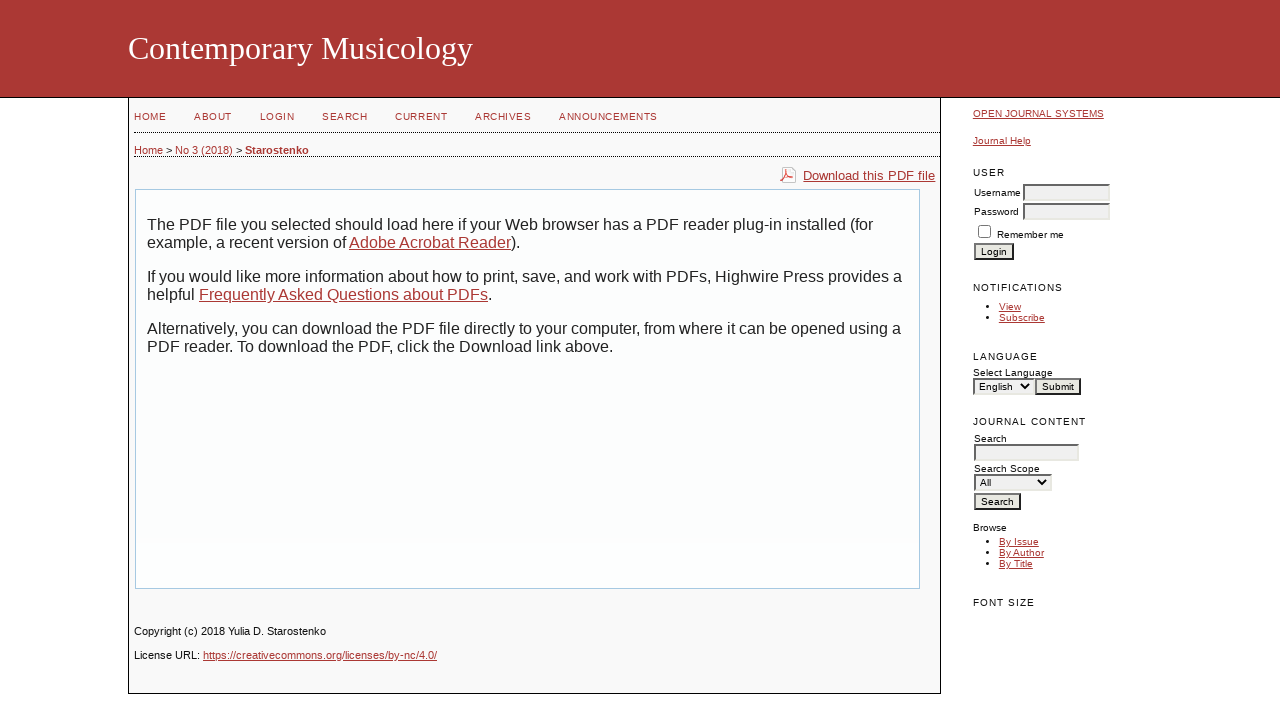

--- FILE ---
content_type: text/html; charset=utf-8
request_url: https://gnesinsjournal.ru/index.php/CM/article/view/114/171
body_size: 25375
content:
<?xml version="1.0" encoding="UTF-8"?>
<!DOCTYPE html PUBLIC "-//W3C//DTD XHTML 1.0 Transitional//EN"
	"http://www.w3.org/TR/xhtml1/DTD/xhtml1-transitional.dtd">
<html xmlns="http://www.w3.org/1999/xhtml" lang="en-US" xml:lang="en-US">
<head>
	<title>From the «Soyuz Zodchih» of 1917 to the Union of Soviet architects | Starostenko | Contemporary Musicology</title>
	<meta http-equiv="Content-Type" content="text/html; charset=utf-8" />
	<meta name="description" content="From the «Soyuz Zodchih» of 1917 to the Union of Soviet architects" />
	
	
	<link rel="schema.DC" href="http://purl.org/dc/elements/1.1/" />

	<meta name="DC.Contributor.Sponsor" xml:lang="en" content=""/>
	<meta name="DC.Contributor.Sponsor" xml:lang="ru" content=""/>
	<meta name="DC.Creator.PersonalName" content="Yulia D. Starostenko"/>
	<meta name="DC.Date.created" scheme="ISO8601" content="2023-10-04"/>
	<meta name="DC.Date.dateSubmitted" scheme="ISO8601" content="2023-10-01"/>
	<meta name="DC.Date.issued" scheme="ISO8601" content="2023-10-04"/>
	<meta name="DC.Date.modified" scheme="ISO8601" content="2023-10-04"/>
	<meta name="DC.Description" xml:lang="en" content=" The article traces the prehistory of the establishment of the Union of Soviet Architects, and the history of the All-Russian «Soyuz Zodchih» (Union of architects) and the Professional «Soyuz Zodchih», in particular. The first of them appeared as a result of 1917 February revolution, and the second separated from it already under the Soviet authority in 1918.  These two unions were the first organizations in the history of Russian architecture to unite all Russian architects in a single community. The article traces in detail the history of creation the All-Russian «Soyuz Zodchih» as the initiative of the Moscow architectural society and the process of uniting Petrograd architects into an independent branch of this union in the spring and summer of 1917. The history of the Moscow and Petrograd branches of the All-Russian «Soyuz Zodchih» after the revolution of 1917 is considered through the prism of building relationship of architects with the new Soviet government. Particular attention is paid to how the desire to participate in the Government’s organizational activities in the field of construction led to a split within the Moscow branch and the emergence of the professional Union of architects, built on the new ideological foundations. The study of two unions of architects’ emergence process in the earliest days of the Soviet era significantly supplements the knowledge about the attempts to create a single organization of architects in the late 1920s - early 1930s, and shows how the same controversial issues prevented architects to unite not by order, but on their own initiative.  The analysis of materials from the Fund of the Union of Soviet architects (RGALI) and publications in the periodical press of 1917-1918 allowed not only to establish the existence of two unions of architects, but to identify their main activities, and to characterize the fundamental differences between them, previously not noticed by researchers. It also allowed to link the All-Russian and Professional «Soyuz Zodchih» with the Union of Soviet architects at the level of general provisions, as well as the level of certain personalities.   Keywords:  Soyuz Zodchih, Soyuz deyatelej iskusstv, Union of Soviet architects, architectural society, public organizations, creative unions, architecture, revolution, 1917, 1932 "/>
	<meta name="DC.Description" xml:lang="ru" content=" В статье на основе анализа различных источников прослеживается предыстория организации Союза советских архитекторов, и, в первую очередь, история появления Всероссийского союза зодчих в результате событий февральской революции 1917 года, и Профессионального союза зодчих, отделившегося от Всероссийского союза уже при советской власти в 1918-м.  Эти два союза были первыми в истории отечественной архитектуры организациями, поставившими целью объединение всех российских архитекторов в едином сообществе. В статье детально прослеживается история создания Всероссийского союза зодчих по инициативе Московского архитектурного общества и процесс объединения петроградских архитекторов в самостоятельное отделение этого союза весной и летом 1917 года. История московского и петроградского отделений Всероссийского союза зодчих после революции 1917 года рассматривается через призму выстраивания взаимоотношений архитекторов уже с новой советской властью. Особое внимание уделяется тому, как стремление участвовать в организационных мероприятиях этой власти в сфере строительства привело к расколу внутри московского отделения и появлению Профессионального союза зодчих, построенному на новых идеологических началах. Обращение к истории появления двух союзов зодчих в самом начале советской эпохи позволило существенно дополнить знания о попытках создания единой организации архитекторов в конце 1920-х – начале 1930-х гг., проследить, как одни и те же спорные вопросы мешали архитекторам объединиться не по приказу, а по собственной инициативе.      Благодаря анализу материалов из фонда Союза советских архитекторов (РГАЛИ) и публикаций в периодической печати 1917-1918 годов в настоящей статье впервые не только удалось установить факт существования двух союзов зодчих, выделить основные направления деятельности двух союзов, но и охарактеризовать их принципиальные различия, ранее не замечавшиеся исследователями. Проведенный детальный анализ материалов также позволил связать Всероссийский и Профессиональный союзы зодчих с Союзом советских архитекторов не только на уровне общих положений, но и на уровне конкретных персоналий.   Ключевые слова:  Союз зодчих, Союз деятелей искусств, Союз  советских архитекторов, архитектурные общества, общественные  организации, творческие союзы, архитектура, революция, 1917, 1932 "/>
	<meta name="DC.Format" scheme="IMT" content="application/pdf"/>
	<meta name="DC.Identifier" content="114"/>
	<meta name="DC.Identifier.pageNumber" content="90-116"/>
						<meta name="DC.Identifier.URI" content="https://gnesinsjournal.ru/index.php/CM/article/view/114"/>
	<meta name="DC.Language" scheme="ISO639-1" content="ru"/>
	<meta name="DC.Rights" content="Copyright (c) 2018 Yulia D. Starostenko" />
	<meta name="DC.Rights" content="https://creativecommons.org/licenses/by-nc/4.0/"/>
	<meta name="DC.Source" content="Contemporary Musicology"/>
	<meta name="DC.Source.ISSN" content="2587-9731"/>
	<meta name="DC.Source.Issue" content="3"/>	<meta name="DC.Source.URI" content="https://gnesinsjournal.ru/index.php/CM"/>
	<meta name="DC.Source.Volume" content="0"/>	<meta name="DC.Title" content="From the «Soyuz Zodchih» of 1917 to the Union of Soviet architects"/>
				<meta name="DC.Title.Alternative" xml:lang="ru" content="От Союза зодчих 1917 года к Союзу советских архитекторов"/>
		<meta name="DC.Type" content="Text.Serial.Journal"/>
	<meta name="DC.Type.articleType" content="From the History Soviet Musicology"/>
		<meta name="gs_meta_revision" content="1.1" />
	<meta name="citation_journal_title" content="Contemporary Musicology"/>
	<meta name="citation_issn" content="2587-9731"/>
        <meta name="citation_author" content="Yulia D. Starostenko"/>
        <meta name="citation_author_institution" content="Scientific Research Institute of Theory and History of Architecture and Urban Planning, the branch of the Central Institute for Research and Design of the Ministry of Construction and Housing and Communal Services of Russian Federation"/>
<meta name="citation_title" content="From the «Soyuz Zodchih» of 1917 to the Union of Soviet architects"/>

				<meta name="citation_date" content="2018"/>
	
	<meta name="citation_volume" content="0"/>
	<meta name="citation_issue" content="3"/>

			<meta name="citation_firstpage" content="90"/>
				<meta name="citation_lastpage" content="116"/>
							<meta name="citation_abstract_html_url" content="https://gnesinsjournal.ru/index.php/CM/article/view/114"/>
	<meta name="citation_language" content="ru"/>
						<meta name="citation_pdf_url" content="https://gnesinsjournal.ru/index.php/CM/article/download/114/171"/>
				

	<link rel="stylesheet" href="https://gnesinsjournal.ru/lib/pkp/styles/pkp.css" type="text/css" />
	<link rel="stylesheet" href="https://gnesinsjournal.ru/lib/pkp/styles/common.css" type="text/css" />
	<link rel="stylesheet" href="https://gnesinsjournal.ru/styles/common.css" type="text/css" />
	<link rel="stylesheet" href="https://gnesinsjournal.ru/styles/compiled.css" type="text/css" />
	<link rel="stylesheet" href="https://gnesinsjournal.ru/styles/articleView.css" type="text/css" />
			<link rel="stylesheet" href="https://gnesinsjournal.ru/lib/pkp/styles/rtEmbedded.css" type="text/css" />
	
	
	
	<link rel="stylesheet" href="https://gnesinsjournal.ru/styles/sidebar.css" type="text/css" />		<link rel="stylesheet" href="https://gnesinsjournal.ru/styles/rightSidebar.css" type="text/css" />	
			<link rel="stylesheet" href="https://gnesinsjournal.ru/plugins/themes/steel/steel.css" type="text/css" />
			<link rel="stylesheet" href="https://gnesinsjournal.ru/plugins/blocks/languageToggle/styles/languageToggle.css" type="text/css" />
	
	<!-- Base Jquery -->
	<script type="text/javascript" src="//www.google.com/jsapi"></script>
	<script type="text/javascript">
		// Provide a local fallback if the CDN cannot be reached
		if (typeof google == 'undefined') {
			document.write(unescape("%3Cscript src='https://gnesinsjournal.ru/lib/pkp/js/lib/jquery/jquery.min.js' type='text/javascript'%3E%3C/script%3E"));
			document.write(unescape("%3Cscript src='https://gnesinsjournal.ru/lib/pkp/js/lib/jquery/plugins/jqueryUi.min.js' type='text/javascript'%3E%3C/script%3E"));
		} else {
			google.load("jquery", "1.4.4");
			google.load("jqueryui", "1.8.6");
		}
	</script>
	
	<!-- Compiled scripts -->
			
<script type="text/javascript" src="https://gnesinsjournal.ru/lib/pkp/js/lib/jquery/plugins/jquery.tag-it.js"></script>
<script type="text/javascript" src="https://gnesinsjournal.ru/lib/pkp/js/lib/jquery/plugins/jquery.cookie.js"></script>

<script type="text/javascript" src="https://gnesinsjournal.ru/lib/pkp/js/functions/fontController.js"></script>
<script type="text/javascript" src="https://gnesinsjournal.ru/lib/pkp/js/functions/general.js"></script>
<script type="text/javascript" src="https://gnesinsjournal.ru/lib/pkp/js/functions/jqueryValidatorI18n.js"></script>

<script type="text/javascript" src="https://gnesinsjournal.ru/lib/pkp/js/classes/Helper.js"></script>
<script type="text/javascript" src="https://gnesinsjournal.ru/lib/pkp/js/classes/ObjectProxy.js"></script>
<script type="text/javascript" src="https://gnesinsjournal.ru/lib/pkp/js/classes/Handler.js"></script>
<script type="text/javascript" src="https://gnesinsjournal.ru/lib/pkp/js/classes/linkAction/LinkActionRequest.js"></script>
<script type="text/javascript" src="https://gnesinsjournal.ru/lib/pkp/js/classes/features/Feature.js"></script>

<script type="text/javascript" src="https://gnesinsjournal.ru/lib/pkp/js/controllers/SiteHandler.js"></script><!-- Included only for namespace definition -->
<script type="text/javascript" src="https://gnesinsjournal.ru/lib/pkp/js/controllers/UrlInDivHandler.js"></script>
<script type="text/javascript" src="https://gnesinsjournal.ru/lib/pkp/js/controllers/AutocompleteHandler.js"></script>
<script type="text/javascript" src="https://gnesinsjournal.ru/lib/pkp/js/controllers/ExtrasOnDemandHandler.js"></script>
<script type="text/javascript" src="https://gnesinsjournal.ru/lib/pkp/js/controllers/form/FormHandler.js"></script>
<script type="text/javascript" src="https://gnesinsjournal.ru/lib/pkp/js/controllers/form/AjaxFormHandler.js"></script>
<script type="text/javascript" src="https://gnesinsjournal.ru/lib/pkp/js/controllers/form/ClientFormHandler.js"></script>
<script type="text/javascript" src="https://gnesinsjournal.ru/lib/pkp/js/controllers/grid/GridHandler.js"></script>
<script type="text/javascript" src="https://gnesinsjournal.ru/lib/pkp/js/controllers/linkAction/LinkActionHandler.js"></script>

<script type="text/javascript" src="https://gnesinsjournal.ru/js/pages/search/SearchFormHandler.js"></script>
<script type="text/javascript" src="https://gnesinsjournal.ru/js/statistics/ReportGeneratorFormHandler.js"></script>
<script type="text/javascript" src="https://gnesinsjournal.ru/plugins/generic/lucene/js/LuceneAutocompleteHandler.js"></script>

<script type="text/javascript" src="https://gnesinsjournal.ru/lib/pkp/js/lib/jquery/plugins/jquery.pkp.js"></script>	
	
	<script type="text/javascript" src="https://gnesinsjournal.ru/js/relatedItems.js"></script>
	<script type="text/javascript" src="https://gnesinsjournal.ru/js/inlinePdf.js"></script>
	<script type="text/javascript" src="https://gnesinsjournal.ru/js/pdfobject.js"></script>

</head>
<body id="pkp-common-openJournalSystems">

<div id="container">

<div id="header">
<div id="headerTitle">
<h1>
	Contemporary Musicology
</h1>
</div>
</div>

<div id="body">

	<div id="sidebar">
							<div id="rightSidebar">
				<div class="block" id="sidebarDevelopedBy">
	<a class="blockTitle" href="http://pkp.sfu.ca/ojs/" id="developedBy">Open Journal Systems</a>
</div><div class="block" id="sidebarHelp">
	<a class="blockTitle" href="javascript:openHelp('https://gnesinsjournal.ru/index.php/CM/help')">Journal Help</a>
</div><div class="block" id="sidebarUser">
			<span class="blockTitle">User</span>
	
												<form method="post" action="https://gnesinsjournal.ru/index.php/CM/login/signIn">
					<table>
						<tr>
							<td><label for="sidebar-username">Username</label></td>
							<td><input type="text" id="sidebar-username" name="username" value="" size="12" maxlength="32" class="textField" /></td>
						</tr>
						<tr>
							<td><label for="sidebar-password">Password</label></td>
							<td><input type="password" id="sidebar-password" name="password" value="" size="12" class="textField" /></td>
						</tr>
						<tr>
							<td colspan="2"><input type="checkbox" id="remember" name="remember" value="1" /> <label for="remember">Remember me</label></td>
						</tr>
						<tr>
							<td colspan="2"><input type="submit" value="Login" class="button" /></td>
						</tr>
					</table>
				</form>
						</div> <div class="block" id="notification">
	<span class="blockTitle">Notifications</span>
	<ul>
					<li><a href="https://gnesinsjournal.ru/index.php/CM/notification">View</a></li>
			<li><a href="https://gnesinsjournal.ru/index.php/CM/notification/subscribeMailList">Subscribe</a></li>
			</ul>
</div>

<div class="block" id="sidebarLanguageToggle">
	<script type="text/javascript">
		<!--
		function changeLanguage() {
			var e = document.getElementById('languageSelect');
			var new_locale = e.options[e.selectedIndex].value;

			var redirect_url = 'https://gnesinsjournal.ru/index.php/CM/user/setLocale/NEW_LOCALE?source=%2Findex.php%2FCM%2Farticle%2Fview%2F114%2F171';
			redirect_url = redirect_url.replace("NEW_LOCALE", new_locale);

			window.location.href = redirect_url;
		}
		//-->
	</script>
	<span class="blockTitle">Language</span>
	<form action="#">
		<label for="languageSelect">Select Language</label>
		<select id="languageSelect" size="1" name="locale" class="selectMenu"><option label="English" value="en_US" selected="selected">English</option>
<option label="Русский" value="ru_RU">Русский</option>
</select>
		<input type="submit" class="button" value="Submit" onclick="changeLanguage(); return false;" />
	</form>
</div>
<div class="block" id="sidebarNavigation">
	<span class="blockTitle">Journal Content</span>

	
	
	<form id="simpleSearchForm" action="https://gnesinsjournal.ru/index.php/CM/search/search">
				<table id="simpleSearchInput">
			<tr>
				<td>
													<label for="simpleQuery">Search <br />
					<input type="text" id="simpleQuery" name="simpleQuery" size="15" maxlength="255" value="" class="textField" /></label>
								</td>
			</tr>
			<tr>
				<td><label for="searchField">
				Search Scope
				<br />
				<select id="searchField" name="searchField" size="1" class="selectMenu">
					<option label="All" value="query">All</option>
<option label="Authors" value="authors">Authors</option>
<option label="Title" value="title">Title</option>
<option label="Abstract" value="abstract">Abstract</option>
<option label="Index terms" value="indexTerms">Index terms</option>
<option label="Full Text" value="galleyFullText">Full Text</option>

				</select></label>
				</td>
			</tr>
			<tr>
				<td><input type="submit" value="Search" class="button" /></td>
			</tr>
		</table>
	</form>

	<br />

		<span class="blockSubtitle">Browse</span>
	<ul>
		<li><a href="https://gnesinsjournal.ru/index.php/CM/issue/archive">By Issue</a></li>
		<li><a href="https://gnesinsjournal.ru/index.php/CM/search/authors">By Author</a></li>
		<li><a href="https://gnesinsjournal.ru/index.php/CM/search/titles">By Title</a></li>
		
			</ul>
	</div>

<!-- Add javascript required for font sizer -->
<script type="text/javascript">
	<!--
	$(function(){
		fontSize("#sizer", "body", 9, 16, 32, ""); // Initialize the font sizer
	});
	// -->
</script>

<div class="block" id="sidebarFontSize" style="margin-bottom: 4px;">
	<span class="blockTitle">Font Size</span>
	<div id="sizer"></div>
</div>
<br />
			</div>
			</div>

<div id="main">

<div id="navbar">
	<ul class="menu">
		<li id="home"><a href="https://gnesinsjournal.ru/index.php/CM/index">Home</a></li>
		<li id="about"><a href="https://gnesinsjournal.ru/index.php/CM/about">About</a></li>

					<li id="login"><a href="https://gnesinsjournal.ru/index.php/CM/login">Login</a></li>
												<li id="search"><a href="https://gnesinsjournal.ru/index.php/CM/search">Search</a></li>
		
					<li id="current"><a href="https://gnesinsjournal.ru/index.php/CM/issue/current">Current</a></li>
			<li id="archives"><a href="https://gnesinsjournal.ru/index.php/CM/issue/archive">Archives</a></li>
		
					<li id="announcements"><a href="https://gnesinsjournal.ru/index.php/CM/announcement">Announcements</a></li>
				

								</ul>
</div>
<div id="breadcrumb">
	<a href="https://gnesinsjournal.ru/index.php/CM/index" target="_parent">Home</a> &gt;
	<a href="https://gnesinsjournal.ru/index.php/CM/issue/view/20" target="_parent">No 3 (2018)</a> &gt;	<a href="https://gnesinsjournal.ru/index.php/CM/article/view/114/171" class="current" target="_parent">Starostenko</a>
</div>

<div id="content">


			
<div id="pdfDownloadLinkContainer">
	<a class="action pdf" id="pdfDownloadLink" target="_parent" href="https://gnesinsjournal.ru/index.php/CM/article/download/114/171">Download this PDF file</a>
</div>



<script type="text/javascript"><!--
	$(document).ready(function(){
		if ($.browser.webkit) { // PDFObject does not correctly work with safari's built-in PDF viewer
			var embedCode = "<object id='pdfObject' type='application/pdf' data='https://gnesinsjournal.ru/index.php/CM/article/viewFile/114/171' width='99%' height='99%'><div id='pluginMissing'><p>The PDF file you selected should load here if your Web browser has a PDF reader plug-in installed (for example, a recent version of <a href=\"https://get.adobe.com/reader/\">Adobe Acrobat Reader<\/a>).<\/p> <p>If you would like more information about how to print, save, and work with PDFs, Highwire Press provides a helpful <a href=\"http://highwire.stanford.edu/help/pdf-faq.dtl\">Frequently Asked Questions about PDFs<\/a>.<\/p> <p>Alternatively, you can download the PDF file directly to your computer, from where it can be opened using a PDF reader. To download the PDF, click the Download link above.<\/p></div></object>";
			$("#inlinePdf").html(embedCode);
			if($("#pluginMissing").is(":hidden")) {
				$('#fullscreenShow').show();
				$("#inlinePdf").resizable({ containment: 'parent', handles: 'se' });
			} else { // Chrome Mac hides the embed object, obscuring the text.  Reinsert.
				$("#inlinePdf").html('<div id="pluginMissing"><p>The PDF file you selected should load here if your Web browser has a PDF reader plug-in installed (for example, a recent version of <a href=\"https://get.adobe.com/reader/\">Adobe Acrobat Reader<\/a>).<\/p> <p>If you would like more information about how to print, save, and work with PDFs, Highwire Press provides a helpful <a href=\"http://highwire.stanford.edu/help/pdf-faq.dtl\">Frequently Asked Questions about PDFs<\/a>.<\/p> <p>Alternatively, you can download the PDF file directly to your computer, from where it can be opened using a PDF reader. To download the PDF, click the Download link above.<\/p></div>');
			}
		} else {
			var success = new PDFObject({ url: "https://gnesinsjournal.ru/index.php/CM/article/viewFile/114/171" }).embed("inlinePdf");
			if (success) {
				// PDF was embedded; enbale fullscreen mode and the resizable widget
				$('#fullscreenShow').show();
				$("#inlinePdfResizer").resizable({ containment: 'parent', handles: 'se' });
			}
		}
	});

// -->
</script>
<div id="inlinePdfResizer">
	<div id="inlinePdf" class="ui-widget-content">
		<div id='pluginMissing'><p>The PDF file you selected should load here if your Web browser has a PDF reader plug-in installed (for example, a recent version of <a href="https://get.adobe.com/reader/">Adobe Acrobat Reader</a>).</p> <p>If you would like more information about how to print, save, and work with PDFs, Highwire Press provides a helpful <a href="http://highwire.stanford.edu/help/pdf-faq.dtl">Frequently Asked Questions about PDFs</a>.</p> <p>Alternatively, you can download the PDF file directly to your computer, from where it can be opened using a PDF reader. To download the PDF, click the Download link above.</p></div>
	</div>
</div>
<p>
	<a class="action" href="#" id="fullscreenShow">Fullscreen</a>
	<a class="action" href="#" id="fullscreenHide">Fullscreen Off</a>
</p>
<div style="clear: both;"></div>	
					



			<br /><br/>
		Copyright (c) 2018 Yulia D. Starostenko
				<br /><br />
					License URL: <a href="https://creativecommons.org/licenses/by-nc/4.0/" rel="license">https://creativecommons.org/licenses/by-nc/4.0/</a>
			

</div><!-- content -->
</div><!-- main -->
</div><!-- body -->

<script type="text/javascript">

<!--
	// Open "Define Terms" context when double-clicking any text
	function openSearchTermWindow(url) {
		var term;
		if (window.getSelection) {
			term = window.getSelection();
		} else if (document.getSelection) {
			term = document.getSelection();
		} else if(document.selection && document.selection.createRange && document.selection.type.toLowerCase() == 'text') {
			var range = document.selection.createRange();
			term = range.text;
		}
		if (term != ""){
			if (url.indexOf('?') > -1) openRTWindowWithToolbar(url + '&defineTerm=' + term);
			else openRTWindowWithToolbar(url + '?defineTerm=' + term);
		}
	}

	if(document.captureEvents) {
		document.captureEvents(Event.DBLCLICK);
	}

	// Make sure to only open the reading tools when double clicking within the galley
	if (document.getElementById('inlinePdfResizer')) {
		context = document.getElementById('inlinePdfResizer');
	}
	else if (document.getElementById('content')) {
		context = document.getElementById('content');
	}
	else {
		context = document;
	}

	context.ondblclick = new Function("openSearchTermWindow('https://gnesinsjournal.ru/index.php/CM/rt/context/114/171/53')");
// -->

</script>


</div> <!-- container -->
</body>
</html>